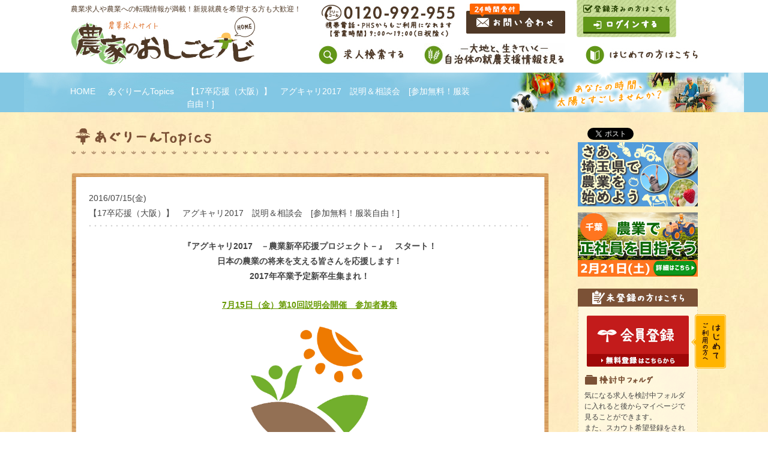

--- FILE ---
content_type: text/html; charset=UTF-8
request_url: https://agreen.jp/whatsnew/news.php?id=886
body_size: 53835
content:
<!DOCTYPE HTML>
<html>
<head>
<!-- Google Tag Manager -->
<script>(function(w,d,s,l,i){w[l]=w[l]||[];w[l].push({'gtm.start':
new Date().getTime(),event:'gtm.js'});var f=d.getElementsByTagName(s)[0],
j=d.createElement(s),dl=l!='dataLayer'?'&l='+l:'';j.async=true;j.src=
'https://www.googletagmanager.com/gtm.js?id='+i+dl;f.parentNode.insertBefore(j,f);
})(window,document,'script','dataLayer','GTM-K7TR5D3');</script>
<!-- End Google Tag Manager -->
<meta charset="utf-8">
<meta name="robots" content="noodp,noydir" />
<meta name="description" content="あぐりーんTopicsの【17卒応援（大阪）】　アグキャリ2017　説明＆相談会　[参加無料！服装自由！]に関する記事です。">
<meta name="keywords" content="【17卒応援（大阪）】　アグキャリ2017　説明＆相談会　[参加無料！服装自由！]">
<title>【17卒応援（大阪）】　アグキャリ2017　説明＆相談会　[参加無料！服装自由！]｜農家のおしごとナビ</title>

<link href="/css/common/layout.css" rel="stylesheet" type="text/css">
<link href="/css/common/general.css" rel="stylesheet" type="text/css">
<link href="/css/agreen_topics.css" rel="stylesheet" type="text/css">
<script src="/js/jquery.js"></script>
<script src="/js/heightLine.js"></script>
<script src="/js/jquery.page-scroller.js"></script>
<script src="/js/jquery.matchHeight.js"></script>
<script src="/js/height.js"></script>
</head>
<body>
<!-- Google Tag Manager (noscript) -->
<noscript><iframe src="https://www.googletagmanager.com/ns.html?id=GTM-K7TR5D3"
height="0" width="0" style="display:none;visibility:hidden"></iframe></noscript>
<!-- End Google Tag Manager (noscript) -->
<div id="container">

<div id="fb-root"></div>
<script>(function(d, s, id) {
  var js, fjs = d.getElementsByTagName(s)[0];
  if (d.getElementById(id)) return;
  js = d.createElement(s); js.id = id;
  js.src = "//connect.facebook.net/ja_JP/all.js#xfbml=1";
  fjs.parentNode.insertBefore(js, fjs);
}(document, 'script', 'facebook-jssdk'));</script>

	<div id="header">
		<div class="hArea clearfix">
			<div class="hBox">
				<p class="h1_font">農業求人や農業への転職情報が満載！新規就農を希望する方も大歓迎！</p>
				<div class="logo"><a href="/"><img src="https://cdn.agreen.jp/img/common/logo.jpg" alt="農業求人サイト農家のおしごとナビHOME" /></a></div>
			</div>
			<div class="hInner">
				<ul class="hLink clearfix">
					<li class="tel"><img src="https://cdn.agreen.jp/img/common/h_tel.gif" width="222" height="54" alt="0120-992-955 携帯電話・PHSからもご利用になれます【営業時間】9:00～19:00(日祝除く)" /></li>
					<li><a href="/inquiry/"><img src="https://cdn.agreen.jp/img/common/h_btn01.jpg" width="165" height="50" alt="24時間受付 お問い合わせ" /></a></li>
					<li class="btn"><img src="https://cdn.agreen.jp/img/common/h_img.jpg" width="166" height="62" alt="登録済みの方はこちら" /><a href="/member/login.php?me"><img src="https://cdn.agreen.jp/img/common/h_btn02.gif" width="144" height="28" alt="ログインする" /></a></li>


				</ul>
				<ul class="hNavi">
					<li><a href="/job/index.php"><img src="https://cdn.agreen.jp/img/common/h_link01.jpg" width="142" height="37" alt="求人検索する" /></a></li>
					<li><a href="/job/iturnuturn.php"><img src="https://cdn.agreen.jp/img/common/h_link02.jpg" alt="大地と、生きていく　自治体の就農支援情報を見る" /></a></li>
					<li><a href="/beginner/"><img src="https://cdn.agreen.jp/img/common/h_link03.jpg" width="187" height="37" alt="はじめての方はこちら" /></a></li>
				</ul>
			</div>
		</div>
	</div>

	<div id="pagePath">
		<ul>
			<li><a href="/">HOME</a></li>
			<li><a href="/agreen_topics/">あぐりーんTopics</a></li>
			<li>【17卒応援（大阪）】　アグキャリ2017　説明＆相談会　[参加無料！服装自由！]</li>
		</ul>
	</div>

	<div class="wrap">
		<div class="mainBox">
			<div class="mainArea">
				<div id="main">
					<div id="conts" class="detail">
						<h1 class="h2Ttl"><img src="https://cdn.agreen.jp/img/agreen_topics/h1_agreen_topics.png" alt="あぐりーんTopics"></h1>

						<div class="tabBox tabBox02">
							<div class="inner">
								<div class="subBox">
									<div class="tab">

										<ul class="ttl">
											<li>2016/07/15(金)</li>
											<li>【17卒応援（大阪）】　アグキャリ2017　説明＆相談会　[参加無料！服装自由！]</li>
										</ul>

                                <h2 style="text-align: center;"><strong><span style="font-size:10.5pt;mso-bidi-font-size:11.0pt;font-family:">『アグキャリ</span><span lang="EN-US" style="font-size:10.5pt;mso-bidi-font-size:11.0pt;font-family:">2017　</span>－<span style="font-size:10.5pt;
mso-bidi-font-size:11.0pt;font-family:">農業新卒応援プロジェクト－』　スタート！</span></strong></h2>
<p style="text-align: center;"><strong><span style="font-size:10.5pt;
mso-bidi-font-size:11.0pt;font-family:">日本の農業の将来を支える皆さんを応援します！</span></strong></p>
<h2 style="text-align: center;"><span style="font-size:10.5pt;
mso-bidi-font-size:11.0pt;font-family:">2017年卒業予定新卒生集まれ</span><span style="font-size:10.5pt;
mso-bidi-font-size:11.0pt;font-family:">！</span></h2>
<p>&nbsp;</p>
<p style="text-align: center;"><span style="color: rgb(102, 153, 0);"><strong><span style="font-size: 10.5pt;"><u>7月15日（金）第10回説明会開催　参加者募集</u></span></strong></span></p>
<p style="text-align: center;">&nbsp;</p>
<p style="text-align: center;"><span style="color: rgb(102, 153, 0);"><strong><span style="font-size: 10.5pt;"><u><img width="346" height="267" src="/upload/image/logo_agucarri_tate(1).jpg" alt="" /></u></span></strong></span></p>
<p style="text-align: center;">&nbsp;</p>
<p style="text-align: center;">&nbsp;</p>
<p class="MsoNormal" style="text-align: left;"><span style="font-size: small;">私たち株式会社あぐりーんは、</span></p>
<p class="MsoNormal" style="text-align: left;"><span style="font-size: small;">2009年の会社設立以来、多くの就農希望者と人材を求める農家の方々とを結び付けてきました。</span></p>
<p class="MsoNormal" style="text-align: left;"><span style="font-size: small;">会社の中心となって活躍している人や、独立の夢を実現した人がいる一方で、入社前と入社後のギャップから早期に離職してしまうケースや、安易に会社選びをして失敗してしまったケースもたくさん見てきました。</span></p>
<p class="MsoNormal" style="text-align: left;"><span style="font-size: small;">社会人の一歩目は人生においてとても大切な一歩です。</span></p>
<p class="MsoNormal" style="text-align: left;"><span style="font-size: small;">熱い志を持った新卒生に失敗してほしくない。</span></p>
<p class="MsoNormal" style="text-align: left;"><span style="font-size: small;">そんな想いから、私たちは、農業界で活躍したいと考えている新卒の方々を支援するサービス</span></p>
<p class="MsoNormal" style="text-align: left;">&nbsp;</p>
<p class="MsoNormal" style="text-align: left;"><img width="341" height="79" src="/upload/image/logo_agucarri_yoko(1).jpg" alt="" /></p>
<p class="MsoNormal" style="text-align: left;">&nbsp;</p>
<p class="MsoNormal" style="text-align: left;"><span style="font-size: small;">をスタートさせました。</span></p>
<p class="MsoNormal" style="text-align: left;"><span style="font-size: small;">皆さまが将来、活躍・成長できる企業との出会いをお届けいたします。</span></p>
<p class="MsoNormal" style="text-align: left;"><span style="font-size: small;">詳しいサービス内容は会社説明会にてご紹介いたします。</span></p>
<p class="MsoNormal" style="text-align: left;"><span style="font-size: small;">成長する農業法人で働きたい、という来年卒業予定の皆さん、ぜひ説明会にご参加ください。<span lang="EN-US">&nbsp;</span></span></p>
<p class="MsoNormal" style="text-align: left;">&nbsp;</p>
<p style="margin-left: 18pt; text-indent: -18pt; text-align: left;" class="MsoListParagraph"><span style="font-size: larger;"><span lang="EN-US">◎<span>&nbsp; </span></span>会社選びに困っている方、悩んでいる方</span></p>
<p style="margin-left: 18pt; text-align: left;" class="MsoListParagraph"><span style="font-size: larger;">将来どんな働き方がしたいのか？活動のポイントや企業の選び方をご案内いたします。</span></p>
<p style="margin-left: 18pt; text-indent: -18pt; text-align: left;" class="MsoListParagraph"><span style="font-size: larger;"><span lang="EN-US">◎<span>&nbsp; </span></span>&ldquo;農業界の現状や課題、魅力の発見&rdquo;基礎知識をつけて後悔しない企業を探しましょう！<span lang="EN-US"> </span></span></p>
<p class="MsoListParagraph" style="margin-left: 18pt; text-indent: -18pt; text-align: center;">&nbsp;</p>
<p style="margin-left: 18pt; text-indent: -18pt; text-align: center;" class="MsoListParagraph"><span style="font-size: larger;"><img width="361" height="270" src="/upload/image/①(2).jpg" alt="" /></span></p>
<p style="margin-left: 18pt; text-indent: -18pt; text-align: center;" class="MsoListParagraph">&lt;前回の説明会&gt;</p>
<p style="margin-left: 18pt; text-indent: -18pt; text-align: center;" class="MsoListParagraph">&nbsp;</p>
<p style="text-align: center;" class="MsoNormal"><span style="font-size: medium;">―――――――――★説明会開催概要★――――――――――</span></p>
<p style="text-align: center;" class="MsoNormal">&nbsp;</p>
<p style="text-align: left;" class="MsoNormal"><span style="font-size: medium;"><span style="color: rgb(255, 0, 0);">【開催日時】</span>　</span></p>
<p style="text-align: left;" class="MsoNormal"><strong><span style="font-size: medium;"><span lang="EN-US">2016</span>年<span lang="EN-US">7</span>月<span lang="EN-US">15</span>日（金）　<span lang="EN-US">13</span>：<span lang="EN-US">30</span>　～<span lang="EN-US">17</span>：<span lang="EN-US">00　（集合時間13：15）</span></span></strong><span style="mso-bidi-font-size:10.5pt;font-family:"><br />
</span></p>
<p class="MsoNormal" style="text-indent: 31.5pt; text-align: left;"><span lang="EN-US" style="mso-bidi-font-size:10.5pt">&nbsp;</span></p>
<p style="text-align: left;" class="MsoNormal"><span style="font-size: medium;"><span style="color: rgb(255, 0, 0);">【場所・アクセス】</span>　</span></p>
<h1><span style="font-size: large;"><span style="font-family: Calibri; color: black;">CIVI</span><span style="font-family: ">研修センター 北梅田研修センター </span><span style="font-family: Calibri; color: black;">502　</span></span></h1>
<p style="text-align: left;" class="MsoNormal"><span style="mso-bidi-font-size:10.5pt;font-family:">　　　　　　</span><span style="font-size: small;">　大阪市北区芝田2-7-18</span>　オーエックス梅田ビル新館5F<span style="font-size: small;">でお待ちしております。<span lang="EN-US">&nbsp;</span>　　</span><span style="mso-bidi-font-size:10.5pt;font-family:">　　</span><span lang="EN-US" style="font-size:12.0pt;font-family:">                                                  </span><span style="mso-bidi-font-size:10.5pt;font-family:">　</span></p>
<p style="text-align: left;" class="MsoNormal"><!--[if gte mso 9]><xml>
<o:OfficeDocumentSettings>
<o:AllowPNG />
</o:OfficeDocumentSettings>
</xml><![endif]--></p>
<p style="text-align: left;" class="MsoNormal"><!--[if gte mso 9]><xml>
<w:WordDocument>
<w:View>Normal</w:View>
<w:Zoom>0</w:Zoom>
<w:TrackMoves />
<w:TrackFormatting />
<w:PunctuationKerning />
<w:DisplayHorizontalDrawingGridEvery>0</w:DisplayHorizontalDrawingGridEvery>
<w:DisplayVerticalDrawingGridEvery>2</w:DisplayVerticalDrawingGridEvery>
<w:ValidateAgainstSchemas />
<w:SaveIfXMLInvalid>false</w:SaveIfXMLInvalid>
<w:IgnoreMixedContent>false</w:IgnoreMixedContent>
<w:AlwaysShowPlaceholderText>false</w:AlwaysShowPlaceholderText>
<w:DoNotPromoteQF />
<w:LidThemeOther>EN-US</w:LidThemeOther>
<w:LidThemeAsian>JA</w:LidThemeAsian>
<w:LidThemeComplexScript>X-NONE</w:LidThemeComplexScript>
<w:Compatibility>
<w:SpaceForUL />
<w:BalanceSingleByteDoubleByteWidth />
<w:DoNotLeaveBackslashAlone />
<w:ULTrailSpace />
<w:DoNotExpandShiftReturn />
<w:AdjustLineHeightInTable />
<w:BreakWrappedTables />
<w:SnapToGridInCell />
<w:WrapTextWithPunct />
<w:UseAsianBreakRules />
<w:DontGrowAutofit />
<w:SplitPgBreakAndParaMark />
<w:EnableOpenTypeKerning />
<w:DontFlipMirrorIndents />
<w:OverrideTableStyleHps />
<w:UseFELayout />
</w:Compatibility>
<m:mathPr>
<m:mathFont m:val="Cambria Math" />
<m:brkBin m:val="before" />
<m:brkBinSub m:val="--" />
<m:smallFrac m:val="off" />
<m:dispDef />
<m:lMargin m:val="0" />
<m:rMargin m:val="0" />
<m:defJc m:val="centerGroup" />
<m:wrapIndent m:val="1440" />
<m:intLim m:val="subSup" />
<m:naryLim m:val="undOvr" />
</m:mathPr></w:WordDocument>
</xml><![endif]--><!--[if gte mso 9]><xml>
<w:LatentStyles DefLockedState="false" DefUnhideWhenUsed="true"
DefSemiHidden="true" DefQFormat="false" DefPriority="99"
LatentStyleCount="267">
<w:LsdException Locked="false" Priority="0" SemiHidden="false"
UnhideWhenUsed="false" QFormat="true" Name="Normal" />
<w:LsdException Locked="false" Priority="9" SemiHidden="false"
UnhideWhenUsed="false" QFormat="true" Name="heading 1" />
<w:LsdException Locked="false" Priority="9" QFormat="true" Name="heading 2" />
<w:LsdException Locked="false" Priority="9" QFormat="true" Name="heading 3" />
<w:LsdException Locked="false" Priority="9" QFormat="true" Name="heading 4" />
<w:LsdException Locked="false" Priority="9" QFormat="true" Name="heading 5" />
<w:LsdException Locked="false" Priority="9" QFormat="true" Name="heading 6" />
<w:LsdException Locked="false" Priority="9" QFormat="true" Name="heading 7" />
<w:LsdException Locked="false" Priority="9" QFormat="true" Name="heading 8" />
<w:LsdException Locked="false" Priority="9" QFormat="true" Name="heading 9" />
<w:LsdException Locked="false" Priority="39" Name="toc 1" />
<w:LsdException Locked="false" Priority="39" Name="toc 2" />
<w:LsdException Locked="false" Priority="39" Name="toc 3" />
<w:LsdException Locked="false" Priority="39" Name="toc 4" />
<w:LsdException Locked="false" Priority="39" Name="toc 5" />
<w:LsdException Locked="false" Priority="39" Name="toc 6" />
<w:LsdException Locked="false" Priority="39" Name="toc 7" />
<w:LsdException Locked="false" Priority="39" Name="toc 8" />
<w:LsdException Locked="false" Priority="39" Name="toc 9" />
<w:LsdException Locked="false" Priority="35" QFormat="true" Name="caption" />
<w:LsdException Locked="false" Priority="10" SemiHidden="false"
UnhideWhenUsed="false" QFormat="true" Name="Title" />
<w:LsdException Locked="false" Priority="1" Name="Default Paragraph Font" />
<w:LsdException Locked="false" Priority="11" SemiHidden="false"
UnhideWhenUsed="false" QFormat="true" Name="Subtitle" />
<w:LsdException Locked="false" Priority="22" SemiHidden="false"
UnhideWhenUsed="false" QFormat="true" Name="Strong" />
<w:LsdException Locked="false" Priority="20" SemiHidden="false"
UnhideWhenUsed="false" QFormat="true" Name="Emphasis" />
<w:LsdException Locked="false" Priority="59" SemiHidden="false"
UnhideWhenUsed="false" Name="Table Grid" />
<w:LsdException Locked="false" UnhideWhenUsed="false" Name="Placeholder Text" />
<w:LsdException Locked="false" Priority="1" SemiHidden="false"
UnhideWhenUsed="false" QFormat="true" Name="No Spacing" />
<w:LsdException Locked="false" Priority="60" SemiHidden="false"
UnhideWhenUsed="false" Name="Light Shading" />
<w:LsdException Locked="false" Priority="61" SemiHidden="false"
UnhideWhenUsed="false" Name="Light List" />
<w:LsdException Locked="false" Priority="62" SemiHidden="false"
UnhideWhenUsed="false" Name="Light Grid" />
<w:LsdException Locked="false" Priority="63" SemiHidden="false"
UnhideWhenUsed="false" Name="Medium Shading 1" />
<w:LsdException Locked="false" Priority="64" SemiHidden="false"
UnhideWhenUsed="false" Name="Medium Shading 2" />
<w:LsdException Locked="false" Priority="65" SemiHidden="false"
UnhideWhenUsed="false" Name="Medium List 1" />
<w:LsdException Locked="false" Priority="66" SemiHidden="false"
UnhideWhenUsed="false" Name="Medium List 2" />
<w:LsdException Locked="false" Priority="67" SemiHidden="false"
UnhideWhenUsed="false" Name="Medium Grid 1" />
<w:LsdException Locked="false" Priority="68" SemiHidden="false"
UnhideWhenUsed="false" Name="Medium Grid 2" />
<w:LsdException Locked="false" Priority="69" SemiHidden="false"
UnhideWhenUsed="false" Name="Medium Grid 3" />
<w:LsdException Locked="false" Priority="70" SemiHidden="false"
UnhideWhenUsed="false" Name="Dark List" />
<w:LsdException Locked="false" Priority="71" SemiHidden="false"
UnhideWhenUsed="false" Name="Colorful Shading" />
<w:LsdException Locked="false" Priority="72" SemiHidden="false"
UnhideWhenUsed="false" Name="Colorful List" />
<w:LsdException Locked="false" Priority="73" SemiHidden="false"
UnhideWhenUsed="false" Name="Colorful Grid" />
<w:LsdException Locked="false" Priority="60" SemiHidden="false"
UnhideWhenUsed="false" Name="Light Shading Accent 1" />
<w:LsdException Locked="false" Priority="61" SemiHidden="false"
UnhideWhenUsed="false" Name="Light List Accent 1" />
<w:LsdException Locked="false" Priority="62" SemiHidden="false"
UnhideWhenUsed="false" Name="Light Grid Accent 1" />
<w:LsdException Locked="false" Priority="63" SemiHidden="false"
UnhideWhenUsed="false" Name="Medium Shading 1 Accent 1" />
<w:LsdException Locked="false" Priority="64" SemiHidden="false"
UnhideWhenUsed="false" Name="Medium Shading 2 Accent 1" />
<w:LsdException Locked="false" Priority="65" SemiHidden="false"
UnhideWhenUsed="false" Name="Medium List 1 Accent 1" />
<w:LsdException Locked="false" UnhideWhenUsed="false" Name="Revision" />
<w:LsdException Locked="false" Priority="34" SemiHidden="false"
UnhideWhenUsed="false" QFormat="true" Name="List Paragraph" />
<w:LsdException Locked="false" Priority="29" SemiHidden="false"
UnhideWhenUsed="false" QFormat="true" Name="Quote" />
<w:LsdException Locked="false" Priority="30" SemiHidden="false"
UnhideWhenUsed="false" QFormat="true" Name="Intense Quote" />
<w:LsdException Locked="false" Priority="66" SemiHidden="false"
UnhideWhenUsed="false" Name="Medium List 2 Accent 1" />
<w:LsdException Locked="false" Priority="67" SemiHidden="false"
UnhideWhenUsed="false" Name="Medium Grid 1 Accent 1" />
<w:LsdException Locked="false" Priority="68" SemiHidden="false"
UnhideWhenUsed="false" Name="Medium Grid 2 Accent 1" />
<w:LsdException Locked="false" Priority="69" SemiHidden="false"
UnhideWhenUsed="false" Name="Medium Grid 3 Accent 1" />
<w:LsdException Locked="false" Priority="70" SemiHidden="false"
UnhideWhenUsed="false" Name="Dark List Accent 1" />
<w:LsdException Locked="false" Priority="71" SemiHidden="false"
UnhideWhenUsed="false" Name="Colorful Shading Accent 1" />
<w:LsdException Locked="false" Priority="72" SemiHidden="false"
UnhideWhenUsed="false" Name="Colorful List Accent 1" />
<w:LsdException Locked="false" Priority="73" SemiHidden="false"
UnhideWhenUsed="false" Name="Colorful Grid Accent 1" />
<w:LsdException Locked="false" Priority="60" SemiHidden="false"
UnhideWhenUsed="false" Name="Light Shading Accent 2" />
<w:LsdException Locked="false" Priority="61" SemiHidden="false"
UnhideWhenUsed="false" Name="Light List Accent 2" />
<w:LsdException Locked="false" Priority="62" SemiHidden="false"
UnhideWhenUsed="false" Name="Light Grid Accent 2" />
<w:LsdException Locked="false" Priority="63" SemiHidden="false"
UnhideWhenUsed="false" Name="Medium Shading 1 Accent 2" />
<w:LsdException Locked="false" Priority="64" SemiHidden="false"
UnhideWhenUsed="false" Name="Medium Shading 2 Accent 2" />
<w:LsdException Locked="false" Priority="65" SemiHidden="false"
UnhideWhenUsed="false" Name="Medium List 1 Accent 2" />
<w:LsdException Locked="false" Priority="66" SemiHidden="false"
UnhideWhenUsed="false" Name="Medium List 2 Accent 2" />
<w:LsdException Locked="false" Priority="67" SemiHidden="false"
UnhideWhenUsed="false" Name="Medium Grid 1 Accent 2" />
<w:LsdException Locked="false" Priority="68" SemiHidden="false"
UnhideWhenUsed="false" Name="Medium Grid 2 Accent 2" />
<w:LsdException Locked="false" Priority="69" SemiHidden="false"
UnhideWhenUsed="false" Name="Medium Grid 3 Accent 2" />
<w:LsdException Locked="false" Priority="70" SemiHidden="false"
UnhideWhenUsed="false" Name="Dark List Accent 2" />
<w:LsdException Locked="false" Priority="71" SemiHidden="false"
UnhideWhenUsed="false" Name="Colorful Shading Accent 2" />
<w:LsdException Locked="false" Priority="72" SemiHidden="false"
UnhideWhenUsed="false" Name="Colorful List Accent 2" />
<w:LsdException Locked="false" Priority="73" SemiHidden="false"
UnhideWhenUsed="false" Name="Colorful Grid Accent 2" />
<w:LsdException Locked="false" Priority="60" SemiHidden="false"
UnhideWhenUsed="false" Name="Light Shading Accent 3" />
<w:LsdException Locked="false" Priority="61" SemiHidden="false"
UnhideWhenUsed="false" Name="Light List Accent 3" />
<w:LsdException Locked="false" Priority="62" SemiHidden="false"
UnhideWhenUsed="false" Name="Light Grid Accent 3" />
<w:LsdException Locked="false" Priority="63" SemiHidden="false"
UnhideWhenUsed="false" Name="Medium Shading 1 Accent 3" />
<w:LsdException Locked="false" Priority="64" SemiHidden="false"
UnhideWhenUsed="false" Name="Medium Shading 2 Accent 3" />
<w:LsdException Locked="false" Priority="65" SemiHidden="false"
UnhideWhenUsed="false" Name="Medium List 1 Accent 3" />
<w:LsdException Locked="false" Priority="66" SemiHidden="false"
UnhideWhenUsed="false" Name="Medium List 2 Accent 3" />
<w:LsdException Locked="false" Priority="67" SemiHidden="false"
UnhideWhenUsed="false" Name="Medium Grid 1 Accent 3" />
<w:LsdException Locked="false" Priority="68" SemiHidden="false"
UnhideWhenUsed="false" Name="Medium Grid 2 Accent 3" />
<w:LsdException Locked="false" Priority="69" SemiHidden="false"
UnhideWhenUsed="false" Name="Medium Grid 3 Accent 3" />
<w:LsdException Locked="false" Priority="70" SemiHidden="false"
UnhideWhenUsed="false" Name="Dark List Accent 3" />
<w:LsdException Locked="false" Priority="71" SemiHidden="false"
UnhideWhenUsed="false" Name="Colorful Shading Accent 3" />
<w:LsdException Locked="false" Priority="72" SemiHidden="false"
UnhideWhenUsed="false" Name="Colorful List Accent 3" />
<w:LsdException Locked="false" Priority="73" SemiHidden="false"
UnhideWhenUsed="false" Name="Colorful Grid Accent 3" />
<w:LsdException Locked="false" Priority="60" SemiHidden="false"
UnhideWhenUsed="false" Name="Light Shading Accent 4" />
<w:LsdException Locked="false" Priority="61" SemiHidden="false"
UnhideWhenUsed="false" Name="Light List Accent 4" />
<w:LsdException Locked="false" Priority="62" SemiHidden="false"
UnhideWhenUsed="false" Name="Light Grid Accent 4" />
<w:LsdException Locked="false" Priority="63" SemiHidden="false"
UnhideWhenUsed="false" Name="Medium Shading 1 Accent 4" />
<w:LsdException Locked="false" Priority="64" SemiHidden="false"
UnhideWhenUsed="false" Name="Medium Shading 2 Accent 4" />
<w:LsdException Locked="false" Priority="65" SemiHidden="false"
UnhideWhenUsed="false" Name="Medium List 1 Accent 4" />
<w:LsdException Locked="false" Priority="66" SemiHidden="false"
UnhideWhenUsed="false" Name="Medium List 2 Accent 4" />
<w:LsdException Locked="false" Priority="67" SemiHidden="false"
UnhideWhenUsed="false" Name="Medium Grid 1 Accent 4" />
<w:LsdException Locked="false" Priority="68" SemiHidden="false"
UnhideWhenUsed="false" Name="Medium Grid 2 Accent 4" />
<w:LsdException Locked="false" Priority="69" SemiHidden="false"
UnhideWhenUsed="false" Name="Medium Grid 3 Accent 4" />
<w:LsdException Locked="false" Priority="70" SemiHidden="false"
UnhideWhenUsed="false" Name="Dark List Accent 4" />
<w:LsdException Locked="false" Priority="71" SemiHidden="false"
UnhideWhenUsed="false" Name="Colorful Shading Accent 4" />
<w:LsdException Locked="false" Priority="72" SemiHidden="false"
UnhideWhenUsed="false" Name="Colorful List Accent 4" />
<w:LsdException Locked="false" Priority="73" SemiHidden="false"
UnhideWhenUsed="false" Name="Colorful Grid Accent 4" />
<w:LsdException Locked="false" Priority="60" SemiHidden="false"
UnhideWhenUsed="false" Name="Light Shading Accent 5" />
<w:LsdException Locked="false" Priority="61" SemiHidden="false"
UnhideWhenUsed="false" Name="Light List Accent 5" />
<w:LsdException Locked="false" Priority="62" SemiHidden="false"
UnhideWhenUsed="false" Name="Light Grid Accent 5" />
<w:LsdException Locked="false" Priority="63" SemiHidden="false"
UnhideWhenUsed="false" Name="Medium Shading 1 Accent 5" />
<w:LsdException Locked="false" Priority="64" SemiHidden="false"
UnhideWhenUsed="false" Name="Medium Shading 2 Accent 5" />
<w:LsdException Locked="false" Priority="65" SemiHidden="false"
UnhideWhenUsed="false" Name="Medium List 1 Accent 5" />
<w:LsdException Locked="false" Priority="66" SemiHidden="false"
UnhideWhenUsed="false" Name="Medium List 2 Accent 5" />
<w:LsdException Locked="false" Priority="67" SemiHidden="false"
UnhideWhenUsed="false" Name="Medium Grid 1 Accent 5" />
<w:LsdException Locked="false" Priority="68" SemiHidden="false"
UnhideWhenUsed="false" Name="Medium Grid 2 Accent 5" />
<w:LsdException Locked="false" Priority="69" SemiHidden="false"
UnhideWhenUsed="false" Name="Medium Grid 3 Accent 5" />
<w:LsdException Locked="false" Priority="70" SemiHidden="false"
UnhideWhenUsed="false" Name="Dark List Accent 5" />
<w:LsdException Locked="false" Priority="71" SemiHidden="false"
UnhideWhenUsed="false" Name="Colorful Shading Accent 5" />
<w:LsdException Locked="false" Priority="72" SemiHidden="false"
UnhideWhenUsed="false" Name="Colorful List Accent 5" />
<w:LsdException Locked="false" Priority="73" SemiHidden="false"
UnhideWhenUsed="false" Name="Colorful Grid Accent 5" />
<w:LsdException Locked="false" Priority="60" SemiHidden="false"
UnhideWhenUsed="false" Name="Light Shading Accent 6" />
<w:LsdException Locked="false" Priority="61" SemiHidden="false"
UnhideWhenUsed="false" Name="Light List Accent 6" />
<w:LsdException Locked="false" Priority="62" SemiHidden="false"
UnhideWhenUsed="false" Name="Light Grid Accent 6" />
<w:LsdException Locked="false" Priority="63" SemiHidden="false"
UnhideWhenUsed="false" Name="Medium Shading 1 Accent 6" />
<w:LsdException Locked="false" Priority="64" SemiHidden="false"
UnhideWhenUsed="false" Name="Medium Shading 2 Accent 6" />
<w:LsdException Locked="false" Priority="65" SemiHidden="false"
UnhideWhenUsed="false" Name="Medium List 1 Accent 6" />
<w:LsdException Locked="false" Priority="66" SemiHidden="false"
UnhideWhenUsed="false" Name="Medium List 2 Accent 6" />
<w:LsdException Locked="false" Priority="67" SemiHidden="false"
UnhideWhenUsed="false" Name="Medium Grid 1 Accent 6" />
<w:LsdException Locked="false" Priority="68" SemiHidden="false"
UnhideWhenUsed="false" Name="Medium Grid 2 Accent 6" />
<w:LsdException Locked="false" Priority="69" SemiHidden="false"
UnhideWhenUsed="false" Name="Medium Grid 3 Accent 6" />
<w:LsdException Locked="false" Priority="70" SemiHidden="false"
UnhideWhenUsed="false" Name="Dark List Accent 6" />
<w:LsdException Locked="false" Priority="71" SemiHidden="false"
UnhideWhenUsed="false" Name="Colorful Shading Accent 6" />
<w:LsdException Locked="false" Priority="72" SemiHidden="false"
UnhideWhenUsed="false" Name="Colorful List Accent 6" />
<w:LsdException Locked="false" Priority="73" SemiHidden="false"
UnhideWhenUsed="false" Name="Colorful Grid Accent 6" />
<w:LsdException Locked="false" Priority="19" SemiHidden="false"
UnhideWhenUsed="false" QFormat="true" Name="Subtle Emphasis" />
<w:LsdException Locked="false" Priority="21" SemiHidden="false"
UnhideWhenUsed="false" QFormat="true" Name="Intense Emphasis" />
<w:LsdException Locked="false" Priority="31" SemiHidden="false"
UnhideWhenUsed="false" QFormat="true" Name="Subtle Reference" />
<w:LsdException Locked="false" Priority="32" SemiHidden="false"
UnhideWhenUsed="false" QFormat="true" Name="Intense Reference" />
<w:LsdException Locked="false" Priority="33" SemiHidden="false"
UnhideWhenUsed="false" QFormat="true" Name="Book Title" />
<w:LsdException Locked="false" Priority="37" Name="Bibliography" />
<w:LsdException Locked="false" Priority="39" QFormat="true" Name="TOC Heading" />
</w:LatentStyles>
</xml><![endif]--><!--[if gte mso 10]>
<style>
/* Style Definitions */
table.MsoNormalTable
{mso-style-name:標準の表;
mso-tstyle-rowband-size:0;
mso-tstyle-colband-size:0;
mso-style-noshow:yes;
mso-style-priority:99;
mso-style-parent:"";
mso-padding-alt:0mm 5.4pt 0mm 5.4pt;
mso-para-margin:0mm;
mso-para-margin-bottom:.0001pt;
mso-pagination:widow-orphan;
font-size:10.5pt;
mso-bidi-font-size:11.0pt;
font-family:"Century","serif";
mso-ascii-font-family:Century;
mso-ascii-theme-font:minor-latin;
mso-hansi-font-family:Century;
mso-hansi-theme-font:minor-latin;
mso-font-kerning:1.0pt;}
</style>
<![endif]--></p>
<p class="MsoNormal"><span style="font-family:">◆</span><span lang="EN-US">JR</span><span style="font-family:">「大阪」駅</span> <span style="font-family:">御堂筋北口から徒歩</span><span lang="EN-US">5</span><span style="font-family:">分</span></p>
<p class="MsoNormal"><span style="font-family:">◆地下鉄御堂筋線「梅田」駅</span><span lang="EN-US"> 5</span><span style="font-family:">番出口から徒歩</span><span lang="EN-US">3</span><span style="font-family:">分</span></p>
<p class="MsoNormal"><span style="font-family:">◆阪急「梅田」駅</span> <span style="font-family:">茶屋町口から徒歩</span><span lang="EN-US">5</span><span style="font-family:">分</span></p>
<p class="MsoNormal" style="text-align: center;"><input width="280" type="image" height="398" src="/upload/image/北梅田(2).gif" /></p>
<p>&nbsp;</p>
<p style="text-align: left;" class="MsoNormal"><span style="font-size: medium;"><span style="color: rgb(255, 0, 0);">【当日のプログラ</span></span><span style="font-size: medium;"><span style="color: rgb(255, 0, 0);">ム</span></span><span style="font-size: medium;"><span style="color: rgb(255, 0, 0);">】</span><span lang="EN-US">&nbsp;</span></span></p>
<p class="MsoListParagraph" style="margin-left: 28.5pt; text-indent: -18pt; text-align: left;"><span style="font-size: medium;"><span lang="EN-US"><span> </span></span></span><span style="font-size: medium;"><span lang="EN-US"><span>● &nbsp; </span></span></span><strong><span style="font-size: medium;">業界研究セミナー</span></strong></p>
<p class="MsoListParagraph" style="margin-left: 28.5pt; text-indent: -18pt; text-align: left;"><span style="font-size: medium;">　　&rArr;農業界の現状を知る、今知っておきたい農業の魅力と課題、失敗しない会社選びの秘訣</span></p>
<p class="MsoListParagraph" style="margin-left: 28.5pt; text-indent: -18pt; text-align: left;"><span style="font-size: medium;"><span lang="EN-US"><span>●&nbsp;&nbsp;</span></span></span><strong><span style="font-size: medium;"><span lang="EN-US"><span> </span></span>無料自己診断（希望者のみ）</span></strong></p>
<p class="MsoListParagraph" style="margin-left: 28.5pt; text-indent: -18pt; text-align: left;"><span style="font-size: medium;">　　&rArr;特性や適職を客観的なデータで示してくれる適性診断です</span></p>
<p class="MsoListParagraph" style="margin-left: 28.5pt; text-indent: -18pt; text-align: left;"><span style="font-size: medium;"><span lang="EN-US">●<span>&nbsp;&nbsp; </span></span></span><strong><span style="font-size: medium;">個別就職相談</span></strong></p>
<p class="MsoListParagraph" style="margin-left: 28.5pt; text-align: left;"><span style="font-size: medium;">&rArr;キャリアアドバイザーに農業分野での就職についてなんでも相談できます。</span></p>
<p class="MsoListParagraph" style="margin-left: 28.5pt; text-align: left;"><span style="font-size: medium;">悩んでいること、不安なこと、ご気楽になんでも相談して下さい♪</span></p>
<p class="MsoListParagraph" style="margin-left: 28.5pt; text-align: left;">&nbsp;</p>
<p style="text-align: left;" class="MsoNormal"><span style="font-size: medium;"><span style="color: rgb(255, 0, 0);">【参加対象】</span><span lang="EN-US"> <br />
</span></span></p>
<p style="text-align: left;" class="MsoNormal"><strong><span style="font-size: medium;">・2017年卒業予定の新規学卒者</span></strong></p>
<p style="text-align: left;" class="MsoNormal"><strong><span style="font-size: medium;">そして</span></strong></p>
<p style="text-align: left;" class="MsoNormal"><strong><span style="font-size: medium;">・成長する農業法人等で働きたい方　（野菜生産や花卉生産、畜産分野等）</span></strong></p>
<p style="text-align: left;" class="MsoNormal">&nbsp;</p>
<p style="text-align: left;" class="MsoNormal"><span style="font-size: medium;"><span style="color: rgb(255, 0, 0);">【定員】</span></span></p>
<p style="text-align: left;" class="MsoNormal"><strong><span style="font-size: medium;">12名　（事前予約制）</span></strong></p>
<p style="text-align: left;" class="MsoNormal"><span style="font-size: small;">※先着順となりますので、ご興味のある方はお早めにエントリーください</span></p>
<p style="text-align: left;" class="MsoNormal">※今回ご都合がつかない方も、随時登録を受け付けておりますので、下記ご連絡先にお問い合わせください。</p>
<p style="text-align: left;" class="MsoNormal"><span style="color: rgb(0, 0, 255);"><span lang="EN-US">&nbsp;</span></span></p>
<p class="MsoNormal" style="text-align: left;"><span style="font-size: medium;"><span style="color: rgb(255, 0, 0);">【持ち物・服装】</span></span></p>
<p class="MsoNormal" style="text-align: left;">・ヤル気！</p>
<p class="MsoNormal" style="text-align: left;">・不安や悩みなど相談したいこと</p>
<p class="MsoNormal" style="text-align: left;">・特に服装の指定はありません。ご気軽にご参加ください！</p>
<p style="text-align: left;" class="MsoNormal"><br />
<span style="font-size: medium;"><span style="color: rgb(255, 0, 0);">【申込み方法】</span></span></p>
<p style="text-align: left;" class="MsoNormal"><span style="font-size: small;">　　電話：<span lang="EN-US">　043-244-7631　</span>（担当：吉田・白崎）</span></p>
<p style="text-align: left;" class="MsoNormal"><span style="font-size: small;"><span lang="EN-US">　　E-Mail</span>：　</span><a href="mailto:recruit@agreen.jp?subject=7%E6%9C%8815%E6%97%A5%E3%80%80%E3%82%A2%E3%82%B0%E3%82%AD%E3%83%A3%E3%83%AA2017%E3%80%80%E5%8F%82%E5%8A%A0%E5%B8%8C%E6%9C%9B&amp;body=%E3%80%90%E3%81%8A%E5%90%8D%E5%89%8D%E3%80%91%20%0A%E3%80%90%E6%80%A7%E5%88%A5%E3%80%91%20%0A%E3%80%90%E5%AD%A6%E6%A0%A1%E5%90%8D%E3%83%BB%E5%AD%A6%E9%83%A8%E3%83%BB%E5%AD%A6%E7%A7%91%E3%83%BB%E3%82%B3%E3%83%BC%E3%82%B9%E3%81%AA%E3%81%A9%E3%80%91%20%0A%E3%80%90%E4%BD%8F%E6%89%80%E3%80%91%20%0A%E3%80%90%E9%9B%BB%E8%A9%B1%E7%95%AA%E5%8F%B7%E3%80%91%20%0A%E3%80%90E-mail%E3%80%91%20%0A"><span style="mso-bidi-font-size:10.5pt;font-family:"><span style="font-size: small;"><span lang="EN-US">recruit@agreen.jp</span></span></span></a></p>
<p style="text-align: left;" class="MsoNormal"><span style="mso-bidi-font-size:10.5pt;font-family:">　　上記いずれかの連絡手段より、ご連絡をお願い致します。</span></p>
<p style="text-align: left;" class="MsoNormal"><span style="mso-bidi-font-size:10.5pt;font-family:">※お電話をされる際は「アグキャリ2017への参加希望」とお伝えください。</span></p>
<p style="text-align: left;" class="MsoNormal"><span style="mso-bidi-font-size:10.5pt;font-family:">また、メールにてご連絡をされる際は、【お名前、性別、学校名・学部・学科・コース、住所、電話番号、e-mail】をご記入の上、アグキャリ2017への参加希望の旨明記ください。</span></p>
<p style="text-align: left;" class="MsoNormal">&nbsp;</p>
<p style="text-align: left;" class="MsoNormal"><span style="font-size: small;">◆</span><span style="font-size: small;">次回は7月27日（水）～29日（金）東京開催予定！是非ご参加ください◆</span></p>
<p style="text-align: left;" class="MsoNormal">&nbsp;</p>
<p style="text-align: left;" class="MsoNormal"><span style="mso-bidi-font-size:10.5pt;font-family:">【主催者】</span></p>
<p style="text-align: left;" class="MsoNormal"><span style="mso-bidi-font-size:10.5pt;font-family:">株式会社あぐりーん　（農家のおしごとナビ運営会社）　</span></p>
<p style="text-align: left;" class="MsoNormal"><span style="mso-bidi-font-size:10.5pt;font-family:">〒260‐0031</span></p>
<p style="text-align: left;" class="MsoNormal"><span style="mso-bidi-font-size:10.5pt;font-family:">千葉県千葉市中央区新千葉2－8－10</span></p>
<p style="text-align: left;" class="MsoNormal"><span style="mso-bidi-font-size:10.5pt;font-family:">ＴＥＬ：043‐244‐7631</span></p>
<p style="margin-left: 18pt; text-indent: -18pt; text-align: left;" class="MsoListParagraph">&nbsp;<img width="281" height="97" src="/upload/image/あぐりーん様　ロゴデータ.jpg" alt="" /></p>

									</div>
								</div>
							</div>
						</div>


						<p class="btn_home"><a href="/agreen_topics/"><img src="https://cdn.agreen.jp/img/common/btn_agreen_topics_home.png" alt="トピックス一覧へ戻る" class="over"></a></p>


					</div>

					<!--#sideBar-->
					<div id="sideBar">
						<div id="fb-root"></div>

						<ul class="sns">
							<li><div class="fb-like" data-href="http://www.agreen.jp/" data-send="false" data-layout="button_count" data-width="150" data-show-faces="false"></div></li>
							<li><a href="https://twitter.com/share" class="twitter-share-button" data-lang="ja">ツイート</a><script>!function(d,s,id){var js,fjs=d.getElementsByTagName(s)[0];if(!d.getElementById(id)){js=d.createElement(s);js.id=id;js.src="//platform.twitter.com/widgets.js";fjs.parentNode.insertBefore(js,fjs);}}(document,"script","twitter-wjs");</script></li>
						</ul>


						<ul class="sLink">
							<li><a href="https://www.agreen.jp/job/detail.php?job_id=4643" target="" onclick="_gaq.push(['_trackEvent', '右バナー(大)', 'click', '埼玉県で農業を始めよう　～埼玉県の就農支援情報～']);"><img src="/images/banner/1735116779_1.jpg" width="200" alt="埼玉県で農業を始めよう　～埼玉県の就農支援情報～"></a></li>
							<li><a href="https://www.agreen.jp/job/detail.php?job_id=4942" target="" onclick="_gaq.push(['_trackEvent', '右バナー(大)', 'click', '令和7年度 千葉県「農業の雇用」就業相談会　参加者募集']);"><img src="/images/banner/1768981172_1.png" width="200" alt="令和7年度 千葉県「農業の雇用」就業相談会　参加者募集"></a></li>

						</ul>

						<div class="unregistered">
							<p class="ttl"><img src="/img/common/s_ttl.gif" width="200" height="30" alt="未登録の方はこちら" /></p>
							<div class="subBox">
								<div class="positionImg"><img src="/img/common/s_text.png" width="58" height="90" alt="ご利用の方へ はじめて" /></div>
								<div class="btn"><a href="/member/regist.php"><img src="/img/common/s_link06.gif" width="170" height="85" alt="会員登録 無料登録はこちらから" /></a></div>
								<dl>
									<dt><img src="/img/common/s_imgtext06.png" width="115" height="18" alt="検討中フォルダ" /></dt>
									<dd>気になる求人を検討中フォルダに入れると後からマイページで見ることができます。<br>
									また、スカウト希望登録をされている方は、検討中の求人先からオファーが届く可能性があります。</dd>

									<dt><img src="/img/common/s_imgtext04.gif" width="130" height="18" alt="非公開求人閲覧" /></dt>
									<dd>会員に登録していただくと、非公開求人の詳細も閲覧でき、応募ができます。</dd>

									<dt><img src="/img/common/s_imgtext02.gif" width="70" height="21" alt="スカウト" /></dt>
									<dd>スカウト希望登録をされると、農業法人があなたを逆指名！キャリアアドバイザーからのオファーも届きます。匿名で利用ができるので安心です。</dd>

									<dt><img src="/img/common/s_imgtext03.gif" width="98" height="20" alt="お仕事紹介" /></dt>
									<dd>専門のキャリアアドバイザーと相談しながら就職先・転職先を探せます。登録は無料です♪</dd>

									<dt><img src="/img/common/s_imgtext05.gif" width="114" height="22" alt="会員コンテンツ" /></dt>
									<dd>「マイページ」には会員の方だけに配信するコンテンツも。定期的にチェックしてみてください。 </dd>
								</dl>
							</div>
						</div>

						<div class="sBanner"><a href="/recruit/"><img src="/img/common/s_link07.jpg" width="200" height="107" alt="掲載企業募集 農業の人材についてお困りの方。求人情報を掲載してみませんか？" /></a></div>
						<p class="ttl02"><img src="/img/common/s_ttl02.png" width="200" height="53" alt="ピックアップ" /></p>


	<!--▽求人情▽-->
	<div class="pickUp">
		<ul class="clearfix">
			<li><a href="/job/detail.php?job_id=1660"><img src="/images/job/1479182269_1.jpg" width="98" alt="菊地牧場" /></a></li>
			<li><a href="/job/detail.php?job_id=1660"><img src="/images/job/1479182269_2.jpg" width="98" alt="菊地牧場" /></a></li>
		</ul>
		<p class="title"><a href="/job/detail.php?job_id=1660"><span>北海道</span>菊地牧場</a></p>

		<p class="text">酪農</p>

		<p><a href="/job/detail.php?job_id=1660">広大な大地に牛たちがのんびり。これぞ北海道の酪農！ 海が見える!山が見える！最高のロケーションの中で牛とともに過ごしませんか？ 有機畜産認証＆グラスフェッド認証取得！ 希少なオーガニックグラスフェッドビーフの生産もおこなっています</a></p>
		<a href="/job/detail.php?job_id=1660" class="pickUpLink"></a>
	</div>
	<!--△求人情△-->

	<!--▽求人情▽-->
	<div class="pickUp">
		<ul class="clearfix">
			<li><a href="/job/detail.php?job_id=4942"><img src="/images/job/1768546001_1.jpg" width="98" alt="令和7年度 千葉県「農業の雇用」就業相談会　参加者募集" /></a></li>
			<li><a href="/job/detail.php?job_id=4942"><img src="/images/job/1768546001_2.jpg" width="98" alt="令和7年度 千葉県「農業の雇用」就業相談会　参加者募集" /></a></li>
		</ul>
		<p class="title"><a href="/job/detail.php?job_id=4942"><span></span>令和7年度 千葉県「農業の雇用」就業相談会　参加者募集</a></p>

		<p class="text"></p>

		<p><a href="/job/detail.php?job_id=4942">千葉県であなたを求める農業法人・農家が大集結！  あなたにとって理想の就農先を探してください！ 【参加費無料】【事前申込制】【入退場自由】【会場参加・オンライン参加OK】</a></p>
		<a href="/job/detail.php?job_id=4942" class="pickUpLink"></a>
	</div>
	<!--△求人情△-->

	<!--▽求人情▽-->
	<div class="pickUp">
		<ul class="clearfix">
			<li><a href="/job/detail.php?job_id=4932"><img src="/images/job/1765862971_1.jpg" width="98" alt="1/31（土）女性のための就農応援セミナー＆相談会開催　第3回テーマ「農業の始め方、教えます」" /></a></li>
			<li><a href="/job/detail.php?job_id=4932"><img src="/images/job/1765862971_2.jpg" width="98" alt="1/31（土）女性のための就農応援セミナー＆相談会開催　第3回テーマ「農業の始め方、教えます」" /></a></li>
		</ul>
		<p class="title"><a href="/job/detail.php?job_id=4932"><span></span>1/31（土）女性のための就農応援セミナー＆相談会開催　第3回テーマ「農業の始め方、教えます」</a></p>

		<p class="text"></p>

		<p><a href="/job/detail.php?job_id=4932">「描こう！わたしの農業ライフ！」 自分なりの就農の仕方について考えていただくセミナー＆相談会を開催します</a></p>
		<a href="/job/detail.php?job_id=4932" class="pickUpLink"></a>
	</div>
	<!--△求人情△-->

	<!--▽求人情▽-->
	<div class="pickUp">
		<ul class="clearfix">
			<li><a href="/job/detail.php?job_id=3617"><img src="/images/job/1644280482_1.jpg" width="98" alt="株式会社農業法人みつぎファーム" /></a></li>
			<li><a href="/job/detail.php?job_id=3617"><img src="/images/job/1644280482_2.jpg" width="98" alt="株式会社農業法人みつぎファーム" /></a></li>
		</ul>
		<p class="title"><a href="/job/detail.php?job_id=3617"><span>東京都</span>株式会社農業法人みつぎファーム</a></p>

		<p class="text">野菜、果樹</p>

		<p><a href="/job/detail.php?job_id=3617">東京・調布で本気で農業に挑戦してみませんか？ 年間160種類以上の野菜づくり。野菜の数だけやりがいがあります</a></p>
		<a href="/job/detail.php?job_id=3617" class="pickUpLink"></a>
	</div>
	<!--△求人情△-->

	<!--▽求人情▽-->
	<div class="pickUp">
		<ul class="clearfix">
			<li><a href="/job/detail.php?job_id=326"><img src="/images/job/1328248434_list1.png" width="98" alt="有限会社冨田ファーム" /></a></li>
			<li><a href="/job/detail.php?job_id=326"><img src="/images/job/1328248434_list2.png" width="98" alt="有限会社冨田ファーム" /></a></li>
		</ul>
		<p class="title"><a href="/job/detail.php?job_id=326"><span>北海道</span>有限会社冨田ファーム</a></p>

		<p class="text">酪農、乳製品の加工</p>

		<p><a href="/job/detail.php?job_id=326">原料に勝る技術なし　 最良の牛乳で〝世界に誇れる”オンリーワンのチーズづくりを目指しています 生乳生産から加工、販売まで手掛ける冨田ファームで共に働きませんか？</a></p>
		<a href="/job/detail.php?job_id=326" class="pickUpLink"></a>
	</div>
	<!--△求人情△-->

	<!--▽求人情▽-->
	<div class="pickUp">
		<ul class="clearfix">
			<li><a href="/job/detail.php?job_id=4645"><img src="/images/job/1732173980_1.jpg" width="98" alt="前田牧場" /></a></li>
			<li><a href="/job/detail.php?job_id=4645"><img src="/images/job/1732173980_2.jpg" width="98" alt="前田牧場" /></a></li>
		</ul>
		<p class="title"><a href="/job/detail.php?job_id=4645"><span>北海道</span>前田牧場</a></p>

		<p class="text">肉牛</p>

		<p><a href="/job/detail.php?job_id=4645">北海道の大地で子牛とともに過ごす毎日。 穏やかなファミリーとともに、牧場ライフを始めませんか？</a></p>
		<a href="/job/detail.php?job_id=4645" class="pickUpLink"></a>
	</div>
	<!--△求人情△-->

	<!--▽求人情▽-->
	<div class="pickUp">
		<ul class="clearfix">
			<li><a href="/job/detail.php?job_id=88"><img src="/images/job/1277723247_list1.jpg" width="98" alt="ストークランドファーム河野牧場" /></a></li>
			<li><a href="/job/detail.php?job_id=88"><img src="/images/job/1277723247_list2.jpg" width="98" alt="ストークランドファーム河野牧場" /></a></li>
		</ul>
		<p class="title"><a href="/job/detail.php?job_id=88"><span>北海道</span>ストークランドファーム河野牧場</a></p>

		<p class="text">酪農業</p>

		<p><a href="/job/detail.php?job_id=88">さらっと甘い牛乳ができるのは、ストークランドファーム河野牧場の「こだわり」があるから。 自然と共存しながらの牛づくり、あなたも挑戦しませんか？　【札幌中心部から車で30分以内・寮完備・月給25万5千円～】</a></p>
		<a href="/job/detail.php?job_id=88" class="pickUpLink"></a>
	</div>
	<!--△求人情△-->

	<!--▽求人情▽-->
	<div class="pickUp">
		<ul class="clearfix">
			<li><a href="/job/detail.php?job_id=4813"><img src="/images/job/1750239343_1.jpg" width="98" alt="曽我の屋農興株式会社" /></a></li>
			<li><a href="/job/detail.php?job_id=4813"><img src="/images/job/1750239343_2.jpg" width="98" alt="曽我の屋農興株式会社" /></a></li>
		</ul>
		<p class="title"><a href="/job/detail.php?job_id=4813"><span>栃木県</span>曽我の屋農興株式会社</a></p>

		<p class="text">養豚業</p>

		<p><a href="/job/detail.php?job_id=4813">動物が好き！やりがいのある仕事がしたい！ その思い、当社でカタチにしませんか？ ◎未経験者活躍中！ ◎週休2日・寮あり・月給241,720円以上</a></p>
		<a href="/job/detail.php?job_id=4813" class="pickUpLink"></a>
	</div>
	<!--△求人情△-->

	<!--▽求人情▽-->
	<div class="pickUp">
		<ul class="clearfix">
			<li><a href="/job/detail.php?job_id=1556"><img src="/images/job/1471254453_1.jpg" width="98" alt="木村智幸牧場" /></a></li>
			<li><a href="/job/detail.php?job_id=1556"><img src="/images/job/1471254453_2.jpg" width="98" alt="木村智幸牧場" /></a></li>
		</ul>
		<p class="title"><a href="/job/detail.php?job_id=1556"><span>北海道</span>木村智幸牧場</a></p>

		<p class="text">酪農業</p>

		<p><a href="/job/detail.php?job_id=1556">大自然の中、一緒に酪農を楽しみませんか？☆未経験歓迎・免許なしの方応募OK☆</a></p>
		<a href="/job/detail.php?job_id=1556" class="pickUpLink"></a>
	</div>
	<!--△求人情△-->


					</div>
					<!--/#sideBar-->

				</div>
			</div>
		</div>
	</div>

<!-- #BeginLibraryItem "/Library/footer.lbi" -->
<div id="footer">
	<div class="pageTop"><a href="#header"><img src="https://cdn.agreen.jp/img/common/page_top.png" width="122" height="87" alt="ページ上部へ戻ります" /></a></div>
	<div class="fBox clearfix">
		<div class="fLogo"><a href="/"><img src="https://cdn.agreen.jp/img/common/f_logo.png" width="310" height="76" alt="農業求人サイト 農家のおしごとナビ HOME" /></a>
			<p>〒260-0031千葉県千葉市中央区新千葉2-8-10　第三雄秀ビル2階<a href="https://www.google.com/maps/place/%E6%97%A5%E6%9C%AC,+%E3%80%92260-0031+%E5%8D%83%E8%91%89%E7%9C%8C%E5%8D%83%E8%91%89%E5%B8%82%E4%B8%AD%E5%A4%AE%E5%8C%BA%E6%96%B0%E5%8D%83%E8%91%89%EF%BC%92%E4%B8%81%E7%9B%AE%EF%BC%98%E2%88%92%EF%BC%91%EF%BC%90+%E7%AC%AC%E4%B8%89%E9%9B%84%E7%A7%80%E3%83%93%E3%83%AB/@35.6145412,140.1070427,17z/data=!3m1!4b1!4m5!3m4!1s0x602284a48d4738fd:0x17ab306f7075ef39!8m2!3d35.6145499!4d140.1092458?hl=ja" target="_blank"><img src="https://cdn.agreen.jp/img/common/f_link.png" width="47" height="19" alt="MAP" /></a><br />
				電話：043-244-7631　Fax：043-244-7632</p>
		</div>
		<ul class="fNavi first">
      <li><a href="/">農業求人</a></li>
      <li><a href="/job/">求人情報検索</a></li>
      <li><a href="https://www.agreen.jp/member/">マイページ</a></li>
      <li><a href="/contents/about.php">会社概要</a></li>
    </ul>
    <ul class="fNavi">
      <li><a href="/recruit/">人材募集をお考えの方</a></li>
      <li><a href="/contents/sitemap.php">サイトマップ</a></li>
      <li><a href="/contents/privacy.php">プライバシーポリシー</a></li>
    </ul>
    <ul class="fNavi">
      <li><a href="https://www.agreen.jp/inquiry/">お問い合わせ</a></li>
      <li><a href="/contents/license.php">許可事業について</a></li>
    </ul>

		<div class="fLastUpdate">
			<p><span class="icon"><img src="https://cdn.agreen.jp/img/common/icon_clock.png" width="14" alt="最終更新日時" /></span>最終更新日時 2026/01/28 05:22</p>
		</div>

	</div>
	<div class="copyright">
		<p>Copyright &copy; あぐりーん.All Rights Reserved. Produced by GEOCODE</p>
	</div>
</div>



<!--ga-->
<script type="text/javascript">

  var _gaq = _gaq || [];
  _gaq.push(['_setAccount', 'UA-12120569-1']);
  _gaq.push(['_trackPageview']);

  (function() {
    var ga = document.createElement('script'); ga.type = 'text/javascript'; ga.async = true;
    ga.src = ('https:' == document.location.protocol ? 'https://ssl' : 'http://www') + '.google-analytics.com/ga.js';
    var s = document.getElementsByTagName('script')[0]; s.parentNode.insertBefore(ga, s);
  })();

</script>

<!--YTM-->
<script type="text/javascript">
  (function () {
    var tagjs = document.createElement("script");
    var s = document.getElementsByTagName("script")[0];
    tagjs.async = true;
    tagjs.src = "//s.yjtag.jp/tag.js#site=GfFTiYd";
    s.parentNode.insertBefore(tagjs, s);
  }());
</script>
<noscript>
  <iframe src="//b.yjtag.jp/iframe?c=GfFTiYd" width="1" height="1" frameborder="0" scrolling="no" marginheight="0" marginwidth="0"></iframe>
</noscript>


<!-- #EndLibraryItem -->

</div>

</body>
</html>

--- FILE ---
content_type: text/css
request_url: https://agreen.jp/css/agreen_topics.css
body_size: 5603
content:
@charset "utf-8";
/*------------------------------------------------------------
あぐりーんトピックス
------------------------------------------------------------*/

#conts .txt_box{
	padding: 0 0 30px 0;
	line-height: 2;
	font-size: 13px;
}

#conts .nav_box{
	padding: 0 0 30px 0;
}

#conts .nav_box dl{
	display: inline-block;
	padding: 0 7px 20px 0;

	text-align: center;
}

#conts .nav_box dt{
	padding: 0 0 5px 0;
}

#conts .tabPanel {
	margin: 0 auto -1px;
	width: 458px;
	position: relative;
}

#conts .tabPanel li {
	float: left;
}

#conts .tabPanel li a {
	display: block;
}

#conts .tabPanel .on {
	margin: 0 -1px;
}

#conts .tabPanel .on a img {
	visibility: hidden;
}

#conts .tabPanel .link01,
#conts .tabPanel .link02{
	width: 230px;
	height: 57px;
}

#conts .tabPanel .link03,
#conts .tabPanel .link04,
#conts .tabPanel .link05,
#conts .tabPanel .link06,
#conts .tabPanel .link07,
#conts .tabPanel .link08{
	width: 126px;
	height: 57px;
}

#conts .tabPanel .link01:hover,
#conts .tabPanel .link02:hover,
#conts .tabPanel .link03:hover,
#conts .tabPanel .link04:hover,
#conts .tabPanel .link05:hover,
#conts .tabPanel .link06:hover,
#conts .tabPanel .link07:hover,
#conts .tabPanel .link08:hover{
	cursor: pointer;
}

#conts .tabPanel .link01{
	background: url(/img/index/tab01_off.png) no-repeat left top;
}

#conts .tabPanel .link01.on{
	background: url(/img/index/tab01_over.png) no-repeat left top;
}


#conts .tabPanel .link02{
	background: url(/img/index/tab02_off.png) no-repeat left top;
}

#conts .tabPanel .link02.on{
	background: url(/img/index/tab02_over.png) no-repeat left top;
}


#conts .tabPanel .link03{
	background: url(/img/index/tab03_off.png) no-repeat left top;
}

#conts .tabPanel .link03.on{
	background: url(/img/index/tab03_over.png) no-repeat left top;
}

#conts .tabPanel .link04{
	background: url(/img/index/tab04_off.png) no-repeat left top;
}

#conts .tabPanel .link04.on{
	background: url(/img/index/tab04_over.png) no-repeat left top;
}

#conts .tabPanel .link05{
	background: url(/img/index/tab05_off.png) no-repeat left top;
}

#conts .tabPanel .link05.on{
	background: url(/img/index/tab05_over.png) no-repeat left top;
}

#conts .tabPanel .link06{
	background: url(/img/index/tab06_off.png) no-repeat left top;
}

#conts .tabPanel .link06.on{
	background: url(/img/index/tab06_over.png) no-repeat left top;
}

#conts .tabPanel .link07{
	background: url(/img/index/tab07_off.png) no-repeat left top;
}

#conts .tabPanel .link07.on{
	background: url(/img/index/tab07_over.png) no-repeat left top;
}

#conts .tabPanel .link08{
	background: url(/img/index/tab08_off.png) no-repeat left top;
}

#conts .tabPanel .link08.on{
	background: url(/img/index/tab08_over.png) no-repeat left top;
}

#conts .tabBox .inner {
	padding-top: 7px;
	background: url(/img/index/tab_bg01.jpg) no-repeat left top;
	background-size: 100%;
}

#conts .tabBox .subBox {
	padding: 3px 30px 30px;
	background: url(/img/index/tab_bg02.jpg) no-repeat left bottom;
	background-size: 100%;
}

#conts .tabBox .tab ul {
	font-size: 1.4em;
}

#conts .tabBox .tab li {
	width: 100%;
	display: table;
	table-layout: fixed;
	background: url(/img/common/line01.gif) repeat-x left bottom;
}

#conts .tabBox .tab li span {
	padding: 13px 0 14px;
/*	width: 643px;*/
	width: 500px;
	display: table-cell;
	text-align: left;
	vertical-align: middle;
}

#conts .tabBox .tab li span:first-child {
	width: 121px;
	letter-spacing: 1px;
}

#conts .tabBox .tab li a {
	color: #619618;
	text-decoration: none;
}

#conts .tabBox .tab li a:hover {
	text-decoration: underline;
}

#conts .tabBox .btn {
	margin-top: 20px;
	text-align: center;
}

#conts .tabBox .btn a:hover img {
	filter: alpha(opacity=70);
	opacity: 0.7;
}

#conts .tabPanel02 {
	width: 755px;
}

#conts .tabPanel02 .on {
	margin-right: -1px;
	position: relative;
}

#conts .tabBox {
	margin-bottom: 30px;
}

#conts .tabBox02 .tab li span span {
	position: relative;
	display: inline-block;

	width: 95px !important;

	margin: -2px 0 0 15px;
	padding: 3px 0 1px;

	color: #FFF;
	font-size: 0.857em;
	letter-spacing: 0;

	vertical-align: middle;
	text-align: center;
	border-radius: 3px;
	behavior: url(js/pie.htc);
}

#conts .tabBox .tab li .work {
	background-color: #FF95A5;
}

#conts .tabBox .tab li .message {
	background-color: #68AED3;
}

#conts .tabBox .tab li .introduction {
	background-color: #C78EE7;
}

#conts .tabBox .tab li .voice {
	background-color: #89BC52;
}

#conts .tabBox .tab li .news {
	background-color: #FF8A00;
}

/*
#conts .tabBox02 .tab li span {
	width: 400px;
}
*/

#conts .tabBox02 .tab li span:first-child {
/*
	width: 230px;
*/
	width: 130px;
}


/* .category */
.category .summary{
	margin: 0 0 30px 0;
}

.category .summary .thumb,
.category .summary .txt{
	display: inline-block;
	vertical-align: middle;

	font-size: 14px;
}

.category .summary .thumb{
	margin: 15px 0 0 0;
}

.category .summary .txt{
	width: 400px;
	line-height: 2;
}

.category .ttl{
	width: 100%;
	text-align: center;
	padding: 20px 0;
}

.category .ttl dt,
.category .ttl dd{
	display: inline-block;
	vertical-align: middle;
	padding: 0 10px;
	font-size: 13px;
}


/* .detail */
.detail .tab{
	font-size: 13px;
	line-height: 1.8;
}

.detail ul{
	margin: 20px 0;
	padding: 0 0 10px 0;
	background: url(/img/common/line01.gif) repeat-x left bottom;
}

.detail li{
	font-size: 14px!important;
	background: none!important;
}

#conts .pageListBlock {
	text-align: center;
	font-size: 14px;
}

#conts .pageListBlock a {
	color: #619618;
	text-decoration: none;
}

#conts .pageListBlock a:hover {
	text-decoration: underline;
}


--- FILE ---
content_type: application/javascript
request_url: https://agreen.jp/js/height.js
body_size: 96
content:
$(function(){
	$('.photoUl li').matchHeight();
	$('.job_recently_list li a').matchHeight();
});
